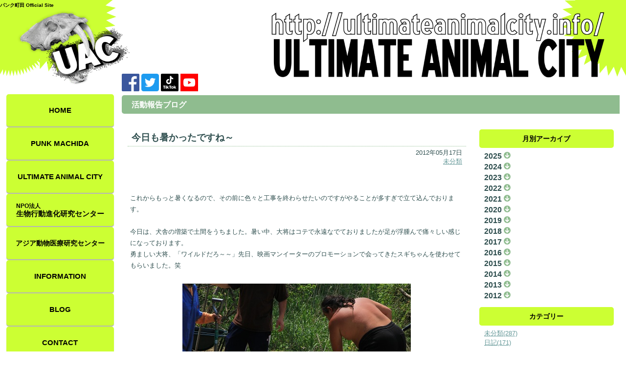

--- FILE ---
content_type: text/html; charset=UTF-8
request_url: https://ultimateanimalcity.info/blog/single.php?sq=36
body_size: 5605
content:
<!DOCTYPE html>
<html lang='ja'>
<head>
	<meta http-equiv='X-UA-Compatible' content='IE=edge'>
	<meta charset='utf-8'>
	<meta http-equiv='Content-Type' content='text/html; charset=utf-8'>
	<meta name='keywords' content='今日も暑かったですね～,未分類,活動報告,ブログ,パンク町田,動物の専門家,動物研究,アニマリスト,動物のプロ,千葉,旭,UAC'>
	<meta name='description' content='今日も暑かったですね～:これからもっと暑くなるので、その前に色々と工事を終わらせたいのですがやることが多...'>
	<meta name="viewport" content="width=device-width, initial-scale=1.0, viewport-fit=cover">
	<link rel='shortcut icon' href='https://ultimateanimalcity.info/images/favicon.ico' >
 <!-- canonical -->
    <link rel='canonical' href='https://ultimateanimalcity.info/blog/single.php?sq=36'>

	
	<link rel='stylesheet' href='https://ultimateanimalcity.info/css/style.css?20230406'>
	<link rel='stylesheet' href='https://ultimateanimalcity.info/css/jquery-ui.min.css'>
		<link rel='stylesheet' href='https://ultimateanimalcity.info/css/base-pc.css?20230221' media='screen and (min-width: 1025px)'>
	<link rel='stylesheet' href='https://ultimateanimalcity.info/css/base-tb.css?20230221' media='screen and (max-width: 1024px) and (min-width: 768px)'>
	<link rel='stylesheet' href='https://ultimateanimalcity.info/css/base-sp.css?20230221' media='screen and (max-width: 767px)'>

	<link rel="preconnect" href="https://fonts.googleapis.com">
	<link rel="preconnect" href="https://fonts.gstatic.com" crossorigin>
	<link href="https://fonts.googleapis.com/css2?family=Zen+Antique&display=swap" rel="stylesheet">

	
	<link rel='stylesheet' href='https://ultimateanimalcity.info/css/blog.css' type='text/css'>

	
	<script src='https://ultimateanimalcity.info/js/jquery-2.1.3.min.js'></script>
	<script src='https://ultimateanimalcity.info/js/jquery-ui.min.js'></script>

	
	<script src='https://ultimateanimalcity.info/js/init.js'></script>
		
	<script src='https://ultimateanimalcity.info/js/blog.js'></script>

	
	<script src='https://ultimateanimalcity.info/js/common.js?20230221'></script>

	<title>今日も暑かったですね～ | ULTIMATE ANIMAL CITY</title>

<!-- Global site tag (gtag.js) - Google Analytics -->

<script async src="https://www.googletagmanager.com/gtag/js?id=UA-108890725-1"></script>
<script>
  window.dataLayer = window.dataLayer || [];
  function gtag(){dataLayer.push(arguments);}
  gtag('js', new Date());

  gtag('config', 'UA-108890725-1');
</script>

</head>

<body class='bg-default'>

	<div class='loading-bg'>
		<div class='loading'>
			<img src='https://ultimateanimalcity.info/images/loading-bk-g.gif' alt='nowloading'>
			<p>Now Loading...</p>
		</div>
	</div>

	
	<div class='container container-default'>
		
		<h1 class='site-title'>パンク町田 Official Site</h1>
		<header class='main default clearfix' id='pagetop'>
					<img id='pagetoplogo-pc' src='https://ultimateanimalcity.info/images/pagetoplogo-pc.png' alt='ULTIMATE ANIMAL CITY'>
			<img id='pagetoplogo-tb' src='https://ultimateanimalcity.info/images/pagetoplogo-tb.png' alt='ULTIMATE ANIMAL CITY'>
			<img id='pagetoplogo-sp' src='https://ultimateanimalcity.info/images/pagetoplogo-sp.png' alt='ULTIMATE ANIMAL CITY'>
				</header>

		<!-- コンテンツラッパー↓↓ -->
		<div class='content-wrapper-default'>

			<nav class='main-default'>
				<div id='sp-menubar'>
					<p class='btn-menu'><span class='myico myico-menu'></span>MENU</p>
				</div>
				<ul class="mainmenu" class='clearfix'>
					<li class='close'>CLOSE<span class='myico myico-close'></span></li>
					<li><a href='https://ultimateanimalcity.info/'>HOME</a></li>					<li class='punk'>
						PUNK MACHIDA
						<ul class='submenu'>
							<li><a href='https://ultimateanimalcity.info/punk/'>パンク町田とは？</a></li>
							<li><a href='https://ultimateanimalcity.info/punk/works.php'>WORKS</a></li>
							<li><a href='https://ultimateanimalcity.info/punk/yokushiryu.php'>鷹匠パンク町田</span></a></li>
							<li><a href='https://ultimateanimalcity.info/punk/waza.php'>パンク町田の技</a></li>
							<li><a href='https://ultimateanimalcity.info/punk/goods/'>GOODS</a></li>
						</ul>
					</li>
					<li class='uac'>
						<font class='pc'>ULTIMATE ANIMAL CITY</font>
						<font class='tb'>UAC</font>
                        <font class='sp'>ULTIMATE ANIMAL CITY</font>
						<ul class='submenu'>
							<li><a href='https://ultimateanimalcity.info/uac/'>UACとは？</a></li>
							<li><a href='https://ultimateanimalcity.info/uac/access.php'>アクセス</a></li>
							<li><a href='https://golgi.burden1.info/'>らー麺ゴルジ</a></li>
						</ul>
					</li>
                    <li class="seidouken"><a href='https://seidouken.center/' target="_blank">
                        <span class="npo">NPO法人</span>
                        <font class="pc">生物行動進化研究センター</font>
                        <font class="tb">生動研</font>
                        <font class="sp">生物行動進化研究センター</font>
                    </a></li>
					<li class='bhrc'>アジア動物医療研究センター
						<ul class='submenu'>
                            <li><a href='https://asia-bhrc.com/' target='_blank'>アジア動物医療研究センター</a></li>
							<li><a href='https://pmj.asia-bhrc.com/' target='_blank'>日本ペット診療所</a></li>
						</ul>
					</li>
					<li><a href='https://ultimateanimalcity.info/information/'>INFORMATION</a></li>
					<li><a href='https://ultimateanimalcity.info/blog/'>BLOG</a></li>
					<li><a href='https://ultimateanimalcity.info/contact/'>CONTACT</a></li>
					<li><a href='https://ultimateanimalcity.info/recommend/'>
                        <font class="pc">パンク町田のオススメ！</font>
                        <font class="tb">オススメ！</font>
                        <font class="sp">パンク町田のオススメ！</font>
                    </a></li>
				</ul>
			</nav>

			
			<section class='content clearfix'>

								<div class='sns-links'>
					<a href='https://www.facebook.com/Ultimate-Animal-City-1290604941006821/' target='_blank'>
						<img src='https://ultimateanimalcity.info/images/FB-bn-s.png' alt='UAC Facebook'>
					</a>
					<a href='https://twitter.com/seidouken' target='_blank'>
						<img src='https://ultimateanimalcity.info/images/Twitter-social-icons-blue.png' alt='生動研 Twitter'>
					</a>
					<a class='tiktok' href='https://www.tiktok.com/@punk_machida' target='_blank'>
						<img src='https://ultimateanimalcity.info/images/tiktok-bn.png' alt='パンク町田TikTok'>
					</a>
					<a class='youtube' href='https://www.youtube.com/channel/UCur6Oy68CXxeF6n4ydT9EXg' target='_blank'>
						<img src='https://ultimateanimalcity.info/images/youtube_social_square_red.png' alt='パンク町田のアニマルTV'>
					</a>
				</div>
				
				
				<div class='content-submenu clearfix'>
								</div>




	<h1 class='content-title'>活動報告ブログ</h1>

<div id="fb-root"></div>
<script>(function(d, s, id) {
  var js, fjs = d.getElementsByTagName(s)[0];
  if (d.getElementById(id)) return;
  js = d.createElement(s); js.id = id;
  js.src = "//connect.facebook.net/ja_JP/sdk.js#xfbml=1&version=v2.8";
  fjs.parentNode.insertBefore(js, fjs);
}(document, 'script', 'facebook-jssdk'));</script>

	<div class='blog-outer'>

	
		<section class='one'>
			<article class='blog-single'>
				<h2>今日も暑かったですね～</h2>
				<p class='date'>
										2012年05月17日
				</p>
								<p class='disp_category'>
											<a href='https://ultimateanimalcity.info/blog/?cat=0'>未分類</a>
									</p>
								<div class='fb-iine'>
					<div class="fb-like" data-href="https://ultimateanimalcity.info/blog/single.php?sq=36" data-layout="button" data-action="like" data-size="small" data-show-faces="false" data-share="false"></div>
				</div>
				<div class='text'>これからもっと暑くなるので、その前に色々と工事を終わらせたいのですがやることが多すぎで立て込んでおります。<br />
<br />
今日は、犬舎の増築で土間をうちました。暑い中、大将はコテで永遠なでておりましたが足が浮腫んで痛々しい感じになっております。<br />
勇ましい大将、「ワイルドだろ～～」先日、映画マンイーターのプロモーションで会ってきたスギちゃんを使わせてもらいました。笑<img src='https://ultimateanimalcity.info/images/old/img_428_1.JPG' alt='今日も暑かったですね～イメージ1'><img src='https://ultimateanimalcity.info/images/old/img_428_2.JPG' alt='今日も暑かったですね～イメージ2'><img src='https://ultimateanimalcity.info/images/old/img_428_3.JPG' alt='今日も暑かったですね～イメージ3'><img src='https://ultimateanimalcity.info/images/old/img_428_4.jpg' alt='今日も暑かったですね～イメージ4'></div>
			</article>

		</section>

		<div class='pgprevnext'>
						<p class=prev-link>
				<span>← 前の記事</span>
				<a href='https://ultimateanimalcity.info/blog/single.php?sq=37&ym=0'>暑いですね～</a>
			</p>
									<p class='next-link'>
				<span>次の記事 →</span>
				<a href='https://ultimateanimalcity.info/blog/single.php?sq=35&ym=0'>今年もUAC菜園の準備です。</a>
			</p>
								</div>

	</div>

	<section class='archive'>

			<p class='title sp-button'>月別アーカイブ</p>
		<ul>
								<li>
				<p class='ym-title'>
					2025
					<img class='open' src='https://ultimateanimalcity.info/images/icon-open.png' alt='開く'><img class='close' src='https://ultimateanimalcity.info/images/icon-close.png' alt='閉じる'>
				</p>
				<ul class='sub'>
								<li><a href='https://ultimateanimalcity.info/blog/?ym=202512'>2025年12月(3)</a></li>
													<li><a href='https://ultimateanimalcity.info/blog/?ym=202511'>2025年11月(1)</a></li>
													<li><a href='https://ultimateanimalcity.info/blog/?ym=202510'>2025年10月(2)</a></li>
													<li><a href='https://ultimateanimalcity.info/blog/?ym=202506'>2025年06月(2)</a></li>
													<li><a href='https://ultimateanimalcity.info/blog/?ym=202505'>2025年05月(1)</a></li>
													<li><a href='https://ultimateanimalcity.info/blog/?ym=202503'>2025年03月(1)</a></li>
													<li><a href='https://ultimateanimalcity.info/blog/?ym=202502'>2025年02月(3)</a></li>
													<li><a href='https://ultimateanimalcity.info/blog/?ym=202501'>2025年01月(1)</a></li>
							</ul>
			</li>
											<li>
				<p class='ym-title'>
					2024
					<img class='open' src='https://ultimateanimalcity.info/images/icon-open.png' alt='開く'><img class='close' src='https://ultimateanimalcity.info/images/icon-close.png' alt='閉じる'>
				</p>
				<ul class='sub'>
								<li><a href='https://ultimateanimalcity.info/blog/?ym=202412'>2024年12月(1)</a></li>
													<li><a href='https://ultimateanimalcity.info/blog/?ym=202411'>2024年11月(1)</a></li>
													<li><a href='https://ultimateanimalcity.info/blog/?ym=202410'>2024年10月(1)</a></li>
													<li><a href='https://ultimateanimalcity.info/blog/?ym=202409'>2024年09月(4)</a></li>
													<li><a href='https://ultimateanimalcity.info/blog/?ym=202408'>2024年08月(1)</a></li>
													<li><a href='https://ultimateanimalcity.info/blog/?ym=202407'>2024年07月(1)</a></li>
													<li><a href='https://ultimateanimalcity.info/blog/?ym=202406'>2024年06月(2)</a></li>
													<li><a href='https://ultimateanimalcity.info/blog/?ym=202405'>2024年05月(2)</a></li>
													<li><a href='https://ultimateanimalcity.info/blog/?ym=202404'>2024年04月(6)</a></li>
													<li><a href='https://ultimateanimalcity.info/blog/?ym=202403'>2024年03月(1)</a></li>
													<li><a href='https://ultimateanimalcity.info/blog/?ym=202402'>2024年02月(2)</a></li>
							</ul>
			</li>
											<li>
				<p class='ym-title'>
					2023
					<img class='open' src='https://ultimateanimalcity.info/images/icon-open.png' alt='開く'><img class='close' src='https://ultimateanimalcity.info/images/icon-close.png' alt='閉じる'>
				</p>
				<ul class='sub'>
								<li><a href='https://ultimateanimalcity.info/blog/?ym=202312'>2023年12月(1)</a></li>
													<li><a href='https://ultimateanimalcity.info/blog/?ym=202311'>2023年11月(5)</a></li>
													<li><a href='https://ultimateanimalcity.info/blog/?ym=202309'>2023年09月(1)</a></li>
													<li><a href='https://ultimateanimalcity.info/blog/?ym=202305'>2023年05月(2)</a></li>
													<li><a href='https://ultimateanimalcity.info/blog/?ym=202304'>2023年04月(3)</a></li>
													<li><a href='https://ultimateanimalcity.info/blog/?ym=202302'>2023年02月(2)</a></li>
													<li><a href='https://ultimateanimalcity.info/blog/?ym=202301'>2023年01月(2)</a></li>
							</ul>
			</li>
											<li>
				<p class='ym-title'>
					2022
					<img class='open' src='https://ultimateanimalcity.info/images/icon-open.png' alt='開く'><img class='close' src='https://ultimateanimalcity.info/images/icon-close.png' alt='閉じる'>
				</p>
				<ul class='sub'>
								<li><a href='https://ultimateanimalcity.info/blog/?ym=202212'>2022年12月(1)</a></li>
													<li><a href='https://ultimateanimalcity.info/blog/?ym=202210'>2022年10月(3)</a></li>
													<li><a href='https://ultimateanimalcity.info/blog/?ym=202209'>2022年09月(2)</a></li>
													<li><a href='https://ultimateanimalcity.info/blog/?ym=202208'>2022年08月(1)</a></li>
													<li><a href='https://ultimateanimalcity.info/blog/?ym=202204'>2022年04月(1)</a></li>
													<li><a href='https://ultimateanimalcity.info/blog/?ym=202203'>2022年03月(1)</a></li>
													<li><a href='https://ultimateanimalcity.info/blog/?ym=202201'>2022年01月(2)</a></li>
							</ul>
			</li>
											<li>
				<p class='ym-title'>
					2021
					<img class='open' src='https://ultimateanimalcity.info/images/icon-open.png' alt='開く'><img class='close' src='https://ultimateanimalcity.info/images/icon-close.png' alt='閉じる'>
				</p>
				<ul class='sub'>
								<li><a href='https://ultimateanimalcity.info/blog/?ym=202112'>2021年12月(3)</a></li>
													<li><a href='https://ultimateanimalcity.info/blog/?ym=202111'>2021年11月(1)</a></li>
													<li><a href='https://ultimateanimalcity.info/blog/?ym=202110'>2021年10月(1)</a></li>
													<li><a href='https://ultimateanimalcity.info/blog/?ym=202108'>2021年08月(1)</a></li>
													<li><a href='https://ultimateanimalcity.info/blog/?ym=202107'>2021年07月(1)</a></li>
													<li><a href='https://ultimateanimalcity.info/blog/?ym=202106'>2021年06月(6)</a></li>
													<li><a href='https://ultimateanimalcity.info/blog/?ym=202105'>2021年05月(2)</a></li>
													<li><a href='https://ultimateanimalcity.info/blog/?ym=202104'>2021年04月(4)</a></li>
													<li><a href='https://ultimateanimalcity.info/blog/?ym=202103'>2021年03月(1)</a></li>
													<li><a href='https://ultimateanimalcity.info/blog/?ym=202102'>2021年02月(1)</a></li>
													<li><a href='https://ultimateanimalcity.info/blog/?ym=202101'>2021年01月(1)</a></li>
							</ul>
			</li>
											<li>
				<p class='ym-title'>
					2020
					<img class='open' src='https://ultimateanimalcity.info/images/icon-open.png' alt='開く'><img class='close' src='https://ultimateanimalcity.info/images/icon-close.png' alt='閉じる'>
				</p>
				<ul class='sub'>
								<li><a href='https://ultimateanimalcity.info/blog/?ym=202012'>2020年12月(5)</a></li>
													<li><a href='https://ultimateanimalcity.info/blog/?ym=202011'>2020年11月(2)</a></li>
													<li><a href='https://ultimateanimalcity.info/blog/?ym=202010'>2020年10月(3)</a></li>
													<li><a href='https://ultimateanimalcity.info/blog/?ym=202009'>2020年09月(2)</a></li>
													<li><a href='https://ultimateanimalcity.info/blog/?ym=202008'>2020年08月(2)</a></li>
													<li><a href='https://ultimateanimalcity.info/blog/?ym=202007'>2020年07月(1)</a></li>
													<li><a href='https://ultimateanimalcity.info/blog/?ym=202006'>2020年06月(3)</a></li>
													<li><a href='https://ultimateanimalcity.info/blog/?ym=202005'>2020年05月(1)</a></li>
													<li><a href='https://ultimateanimalcity.info/blog/?ym=202004'>2020年04月(2)</a></li>
													<li><a href='https://ultimateanimalcity.info/blog/?ym=202003'>2020年03月(2)</a></li>
													<li><a href='https://ultimateanimalcity.info/blog/?ym=202002'>2020年02月(3)</a></li>
													<li><a href='https://ultimateanimalcity.info/blog/?ym=202001'>2020年01月(4)</a></li>
							</ul>
			</li>
											<li>
				<p class='ym-title'>
					2019
					<img class='open' src='https://ultimateanimalcity.info/images/icon-open.png' alt='開く'><img class='close' src='https://ultimateanimalcity.info/images/icon-close.png' alt='閉じる'>
				</p>
				<ul class='sub'>
								<li><a href='https://ultimateanimalcity.info/blog/?ym=201912'>2019年12月(8)</a></li>
													<li><a href='https://ultimateanimalcity.info/blog/?ym=201911'>2019年11月(4)</a></li>
													<li><a href='https://ultimateanimalcity.info/blog/?ym=201910'>2019年10月(2)</a></li>
													<li><a href='https://ultimateanimalcity.info/blog/?ym=201909'>2019年09月(3)</a></li>
													<li><a href='https://ultimateanimalcity.info/blog/?ym=201908'>2019年08月(1)</a></li>
													<li><a href='https://ultimateanimalcity.info/blog/?ym=201907'>2019年07月(6)</a></li>
													<li><a href='https://ultimateanimalcity.info/blog/?ym=201906'>2019年06月(2)</a></li>
													<li><a href='https://ultimateanimalcity.info/blog/?ym=201905'>2019年05月(2)</a></li>
													<li><a href='https://ultimateanimalcity.info/blog/?ym=201904'>2019年04月(2)</a></li>
													<li><a href='https://ultimateanimalcity.info/blog/?ym=201903'>2019年03月(8)</a></li>
													<li><a href='https://ultimateanimalcity.info/blog/?ym=201902'>2019年02月(3)</a></li>
													<li><a href='https://ultimateanimalcity.info/blog/?ym=201901'>2019年01月(2)</a></li>
							</ul>
			</li>
											<li>
				<p class='ym-title'>
					2018
					<img class='open' src='https://ultimateanimalcity.info/images/icon-open.png' alt='開く'><img class='close' src='https://ultimateanimalcity.info/images/icon-close.png' alt='閉じる'>
				</p>
				<ul class='sub'>
								<li><a href='https://ultimateanimalcity.info/blog/?ym=201812'>2018年12月(4)</a></li>
													<li><a href='https://ultimateanimalcity.info/blog/?ym=201811'>2018年11月(5)</a></li>
													<li><a href='https://ultimateanimalcity.info/blog/?ym=201810'>2018年10月(5)</a></li>
													<li><a href='https://ultimateanimalcity.info/blog/?ym=201809'>2018年09月(4)</a></li>
													<li><a href='https://ultimateanimalcity.info/blog/?ym=201808'>2018年08月(6)</a></li>
													<li><a href='https://ultimateanimalcity.info/blog/?ym=201805'>2018年05月(2)</a></li>
													<li><a href='https://ultimateanimalcity.info/blog/?ym=201804'>2018年04月(1)</a></li>
													<li><a href='https://ultimateanimalcity.info/blog/?ym=201803'>2018年03月(3)</a></li>
													<li><a href='https://ultimateanimalcity.info/blog/?ym=201801'>2018年01月(3)</a></li>
							</ul>
			</li>
											<li>
				<p class='ym-title'>
					2017
					<img class='open' src='https://ultimateanimalcity.info/images/icon-open.png' alt='開く'><img class='close' src='https://ultimateanimalcity.info/images/icon-close.png' alt='閉じる'>
				</p>
				<ul class='sub'>
								<li><a href='https://ultimateanimalcity.info/blog/?ym=201712'>2017年12月(2)</a></li>
													<li><a href='https://ultimateanimalcity.info/blog/?ym=201711'>2017年11月(1)</a></li>
													<li><a href='https://ultimateanimalcity.info/blog/?ym=201710'>2017年10月(2)</a></li>
													<li><a href='https://ultimateanimalcity.info/blog/?ym=201709'>2017年09月(4)</a></li>
													<li><a href='https://ultimateanimalcity.info/blog/?ym=201708'>2017年08月(2)</a></li>
													<li><a href='https://ultimateanimalcity.info/blog/?ym=201707'>2017年07月(3)</a></li>
													<li><a href='https://ultimateanimalcity.info/blog/?ym=201706'>2017年06月(4)</a></li>
													<li><a href='https://ultimateanimalcity.info/blog/?ym=201704'>2017年04月(6)</a></li>
													<li><a href='https://ultimateanimalcity.info/blog/?ym=201703'>2017年03月(2)</a></li>
													<li><a href='https://ultimateanimalcity.info/blog/?ym=201702'>2017年02月(4)</a></li>
													<li><a href='https://ultimateanimalcity.info/blog/?ym=201701'>2017年01月(2)</a></li>
							</ul>
			</li>
											<li>
				<p class='ym-title'>
					2016
					<img class='open' src='https://ultimateanimalcity.info/images/icon-open.png' alt='開く'><img class='close' src='https://ultimateanimalcity.info/images/icon-close.png' alt='閉じる'>
				</p>
				<ul class='sub'>
								<li><a href='https://ultimateanimalcity.info/blog/?ym=201612'>2016年12月(3)</a></li>
													<li><a href='https://ultimateanimalcity.info/blog/?ym=201610'>2016年10月(1)</a></li>
													<li><a href='https://ultimateanimalcity.info/blog/?ym=201609'>2016年09月(3)</a></li>
													<li><a href='https://ultimateanimalcity.info/blog/?ym=201608'>2016年08月(1)</a></li>
													<li><a href='https://ultimateanimalcity.info/blog/?ym=201607'>2016年07月(4)</a></li>
													<li><a href='https://ultimateanimalcity.info/blog/?ym=201605'>2016年05月(4)</a></li>
													<li><a href='https://ultimateanimalcity.info/blog/?ym=201604'>2016年04月(4)</a></li>
													<li><a href='https://ultimateanimalcity.info/blog/?ym=201603'>2016年03月(1)</a></li>
													<li><a href='https://ultimateanimalcity.info/blog/?ym=201602'>2016年02月(2)</a></li>
													<li><a href='https://ultimateanimalcity.info/blog/?ym=201601'>2016年01月(2)</a></li>
							</ul>
			</li>
											<li>
				<p class='ym-title'>
					2015
					<img class='open' src='https://ultimateanimalcity.info/images/icon-open.png' alt='開く'><img class='close' src='https://ultimateanimalcity.info/images/icon-close.png' alt='閉じる'>
				</p>
				<ul class='sub'>
								<li><a href='https://ultimateanimalcity.info/blog/?ym=201512'>2015年12月(1)</a></li>
													<li><a href='https://ultimateanimalcity.info/blog/?ym=201511'>2015年11月(2)</a></li>
													<li><a href='https://ultimateanimalcity.info/blog/?ym=201510'>2015年10月(2)</a></li>
													<li><a href='https://ultimateanimalcity.info/blog/?ym=201509'>2015年09月(2)</a></li>
													<li><a href='https://ultimateanimalcity.info/blog/?ym=201508'>2015年08月(2)</a></li>
													<li><a href='https://ultimateanimalcity.info/blog/?ym=201507'>2015年07月(5)</a></li>
													<li><a href='https://ultimateanimalcity.info/blog/?ym=201506'>2015年06月(3)</a></li>
													<li><a href='https://ultimateanimalcity.info/blog/?ym=201505'>2015年05月(3)</a></li>
													<li><a href='https://ultimateanimalcity.info/blog/?ym=201504'>2015年04月(2)</a></li>
													<li><a href='https://ultimateanimalcity.info/blog/?ym=201503'>2015年03月(1)</a></li>
													<li><a href='https://ultimateanimalcity.info/blog/?ym=201502'>2015年02月(3)</a></li>
													<li><a href='https://ultimateanimalcity.info/blog/?ym=201501'>2015年01月(3)</a></li>
							</ul>
			</li>
											<li>
				<p class='ym-title'>
					2014
					<img class='open' src='https://ultimateanimalcity.info/images/icon-open.png' alt='開く'><img class='close' src='https://ultimateanimalcity.info/images/icon-close.png' alt='閉じる'>
				</p>
				<ul class='sub'>
								<li><a href='https://ultimateanimalcity.info/blog/?ym=201412'>2014年12月(3)</a></li>
													<li><a href='https://ultimateanimalcity.info/blog/?ym=201411'>2014年11月(1)</a></li>
													<li><a href='https://ultimateanimalcity.info/blog/?ym=201410'>2014年10月(2)</a></li>
													<li><a href='https://ultimateanimalcity.info/blog/?ym=201409'>2014年09月(2)</a></li>
													<li><a href='https://ultimateanimalcity.info/blog/?ym=201408'>2014年08月(6)</a></li>
													<li><a href='https://ultimateanimalcity.info/blog/?ym=201407'>2014年07月(5)</a></li>
													<li><a href='https://ultimateanimalcity.info/blog/?ym=201406'>2014年06月(3)</a></li>
													<li><a href='https://ultimateanimalcity.info/blog/?ym=201405'>2014年05月(4)</a></li>
													<li><a href='https://ultimateanimalcity.info/blog/?ym=201404'>2014年04月(2)</a></li>
													<li><a href='https://ultimateanimalcity.info/blog/?ym=201403'>2014年03月(3)</a></li>
													<li><a href='https://ultimateanimalcity.info/blog/?ym=201402'>2014年02月(1)</a></li>
													<li><a href='https://ultimateanimalcity.info/blog/?ym=201401'>2014年01月(4)</a></li>
							</ul>
			</li>
											<li>
				<p class='ym-title'>
					2013
					<img class='open' src='https://ultimateanimalcity.info/images/icon-open.png' alt='開く'><img class='close' src='https://ultimateanimalcity.info/images/icon-close.png' alt='閉じる'>
				</p>
				<ul class='sub'>
								<li><a href='https://ultimateanimalcity.info/blog/?ym=201312'>2013年12月(5)</a></li>
													<li><a href='https://ultimateanimalcity.info/blog/?ym=201311'>2013年11月(4)</a></li>
													<li><a href='https://ultimateanimalcity.info/blog/?ym=201310'>2013年10月(5)</a></li>
													<li><a href='https://ultimateanimalcity.info/blog/?ym=201309'>2013年09月(6)</a></li>
													<li><a href='https://ultimateanimalcity.info/blog/?ym=201308'>2013年08月(3)</a></li>
													<li><a href='https://ultimateanimalcity.info/blog/?ym=201307'>2013年07月(6)</a></li>
													<li><a href='https://ultimateanimalcity.info/blog/?ym=201306'>2013年06月(3)</a></li>
													<li><a href='https://ultimateanimalcity.info/blog/?ym=201305'>2013年05月(6)</a></li>
													<li><a href='https://ultimateanimalcity.info/blog/?ym=201304'>2013年04月(3)</a></li>
													<li><a href='https://ultimateanimalcity.info/blog/?ym=201303'>2013年03月(4)</a></li>
													<li><a href='https://ultimateanimalcity.info/blog/?ym=201302'>2013年02月(4)</a></li>
													<li><a href='https://ultimateanimalcity.info/blog/?ym=201301'>2013年01月(7)</a></li>
							</ul>
			</li>
											<li>
				<p class='ym-title'>
					2012
					<img class='open' src='https://ultimateanimalcity.info/images/icon-open.png' alt='開く'><img class='close' src='https://ultimateanimalcity.info/images/icon-close.png' alt='閉じる'>
				</p>
				<ul class='sub'>
								<li><a href='https://ultimateanimalcity.info/blog/?ym=201212'>2012年12月(6)</a></li>
													<li><a href='https://ultimateanimalcity.info/blog/?ym=201211'>2012年11月(6)</a></li>
													<li><a href='https://ultimateanimalcity.info/blog/?ym=201210'>2012年10月(7)</a></li>
													<li><a href='https://ultimateanimalcity.info/blog/?ym=201209'>2012年09月(8)</a></li>
													<li><a href='https://ultimateanimalcity.info/blog/?ym=201208'>2012年08月(7)</a></li>
													<li><a href='https://ultimateanimalcity.info/blog/?ym=201207'>2012年07月(11)</a></li>
													<li><a href='https://ultimateanimalcity.info/blog/?ym=201206'>2012年06月(6)</a></li>
													<li><a href='https://ultimateanimalcity.info/blog/?ym=201205'>2012年05月(7)</a></li>
													<li><a href='https://ultimateanimalcity.info/blog/?ym=201204'>2012年04月(8)</a></li>
													<li><a href='https://ultimateanimalcity.info/blog/?ym=201203'>2012年03月(8)</a></li>
													<li><a href='https://ultimateanimalcity.info/blog/?ym=201202'>2012年02月(7)</a></li>
													<li><a href='https://ultimateanimalcity.info/blog/?ym=201201'>2012年01月(8)</a></li>
							</ul>
			</li>
							</ul>
	
			<p class='title sp-button'>カテゴリー</p>
		<ul>
					<li><a href='https://ultimateanimalcity.info/blog/?cat=0'>未分類(287)</a></li>
					<li><a href='https://ultimateanimalcity.info/blog/?cat=19'>日記(171)</a></li>
				</ul>
	
			<p class='title sp-button'>最近の投稿</p>
		<ul class='recently'>
					<li><a href='https://ultimateanimalcity.info/blog/single.php?sq=470'>社内の納会&amp;クリスマス会でしたー！</a></li>
					<li><a href='https://ultimateanimalcity.info/blog/single.php?sq=469'>第10回ツーリングー　in 大洗</a></li>
					<li><a href='https://ultimateanimalcity.info/blog/single.php?sq=468'>インドネシア政府バックアップの元スマトラ島に社員研修に行ってきました！</a></li>
					<li><a href='https://ultimateanimalcity.info/blog/single.php?sq=467'>パンク町田とゴルジ恒例ツーリング　1月13日10時発　誰でもお気軽にご参加ください！</a></li>
					<li><a href='https://ultimateanimalcity.info/blog/single.php?sq=466'>第9回　らー麺ゴルジの課外研修ツーリング　ちょっと成田編</a></li>
					<li><a href='https://ultimateanimalcity.info/blog/single.php?sq=465'>新入社員の試用期間完了おめでとう会ー！in 成田ヒルトンホテル</a></li>
					<li><a href='https://ultimateanimalcity.info/blog/single.php?sq=464'>お友達が静岡県牧之原市静波でホルモン屋を開店することになりました。『焼肉ホルモン肉の匠』</a></li>
					<li><a href='https://ultimateanimalcity.info/blog/single.php?sq=463'>かれこれ15年越えくらいのお付き合いです。パンク町田と仲がいい府川カメラマンが新人技術さんに向けてセミナーをすることになりました。</a></li>
					<li><a href='https://ultimateanimalcity.info/blog/single.php?sq=462'>先日、新入社員歓迎会を行いました！</a></li>
					<li><a href='https://ultimateanimalcity.info/blog/single.php?sq=461'>第6回　らー麺ゴルジの課外研修ツーリング　君津編</a></li>
					<li><a href='https://ultimateanimalcity.info/blog/single.php?sq=460'>らー麺ゴルジのインスタをスタート〜</a></li>
					<li><a href='https://ultimateanimalcity.info/blog/single.php?sq=459'>ゴルジの課外研修ツーリング　第５回　鴨川に行ってきましたー</a></li>
					<li><a href='https://ultimateanimalcity.info/blog/single.php?sq=458'>日本ペット診療所：成田国際獣医療センター　開院</a></li>
					<li><a href='https://ultimateanimalcity.info/blog/single.php?sq=457'>パンク町田、アンコウを捌く‼️</a></li>
					<li><a href='https://ultimateanimalcity.info/blog/single.php?sq=456'>12月なのに先日まで日中20℃とは、、、</a></li>
					<li><a href='https://ultimateanimalcity.info/blog/single.php?sq=455'>らーめん研究のためゴルジ部隊はアリランらーめん八平さんまで行ってきました〜♬</a></li>
					<li><a href='https://ultimateanimalcity.info/blog/single.php?sq=454'>チームらー麺ゴルジ、バイクで牛久のラーショに社外学習に行ってきました❗️</a></li>
					<li><a href='https://ultimateanimalcity.info/blog/single.php?sq=453'>中標津えぞ鹿フェスティバルに、らー麺ゴルジが参戦です！</a></li>
					<li><a href='https://ultimateanimalcity.info/blog/single.php?sq=452'>本日よりパンク町田ライセンスグッズの販売開始となりました！</a></li>
					<li><a href='https://ultimateanimalcity.info/blog/single.php?sq=451'>『SHOGUN-将軍-』</a></li>
				</ul>
		</section>





			</section>
		</div>
		<!-- コンテンツラッパー↑↑ -->

		<footer>
			<nav class='foot'>
				<ul class='clearfix'>
					<li><a href='https://ultimateanimalcity.info/law.php'>特定商取引法に基づく表記</a></li>
					<li><a href='https://ultimateanimalcity.info/privacy.php'>個人情報保護方針</a></li>
					<li><a href='https://ultimateanimalcity.info/sitemap.php'>サイトマップ</a></li>
				</ul>
			</nav>
			<p class='copyright'>&copy; 2008 - 2026 ULTIMATE ANIMAL CITY</p>
		</footer>
		<div class="dummy"></div>
	</div>
</body>
</html>

--- FILE ---
content_type: text/css
request_url: https://ultimateanimalcity.info/css/style.css?20230406
body_size: 3380
content:
@charset "utf-8";

/****************************/
/*		初期化と共通設定						*/
/****************************/

/********************/
/*       CSS初期化                */
/********************/
html, body, div, span, applet, object, iframe,
h1, h2, h3, h4, h5, h6, p, blockquote, pre,
a, abbr, acronym, address, big, cite, code,
del, dfn, em, img, ins, kbd, q, s, samp,
small, strike, strong, sub, sup, tt, var,
b, u, i, center,
dl, dt, dd, ol, ul, li,
fieldset, form, label, legend,
table, caption, tbody, tfoot, thead, tr, th, td,
article, aside, canvas, details, embed,
figure, figcaption, footer, header, hgroup,
menu, nav, output, ruby, section, summary,
time, mark, audio, video {
	margin: 0;
	padding: 0;
	border: 0;
	font-style:normal;
	font-size: 100%;
	vertical-align: baseline;
}

b, strong {
	font-weight: bold;
}
b a, b strong {
	font-weight: bold;
}

article, aside, details, figcaption, figure,
footer, header, hgroup, menu, nav, section {
	display: block;
}

html{
    overflow-y: scroll;
}

blockquote, q {
	quotes: none;
}

blockquote:before, blockquote:after,
q:before, q:after {
	content: '';
	content: none;
}

input, textarea {
	margin: 0;
	padding: 0;
}

ol, ul{
    list-style:none;
}

table{
    border-collapse: collapse;
    border-spacing:0;
}

caption, th{
    text-align: left;
}

a:focus {
	outline:none;
}


/********************/
/*       共通		                */
/********************/
img{
max-width: 100%;
height: auto;
width /***/:auto;
}

/*回りこみ解除*/
.clearfix:after {
	content: ".";
	display: block;
	height: 0;
	clear: both;
	visibility: hidden;
}
.clearfix {display: inline-table;}
/* Hides from IE-mac \*/
* html .clearfix {height: 1%;}
.clearfix {display: block;}
/* End hide from IE-mac */

/*リンク*/
a,
a:link,
a:active,
a:visited {
	color: #2F4F4F;
}
a:hover {
	color: #008B8B;
}
a img {
	border: none;
	opacity: 1.0;
 	transition: 0.2s;
 }
a:hover img {
	opacity: 0.7;
}

html {
	height: 100%;
}
body {
	position: relative;
	margin: 0px;
	padding: 0px;
	color: #2F4F4F;
	background-color: #ccff33;
	line-height: 140%;
	font-family: 'Lucida Grande','Hiragino Kaku Gothic ProN',Meiryo, sans-serif;
	font-size: 13px;
	text-align : center;
	width: 100%;
	height: 100%;
}


/*共通ヘッダー*/
header.main {
	position: relative;
	width: 100%;
	height: auto;
	z-index: 1;
}
/*トップページ以外のヘッダロゴ*/
header.default {
	position: relative;
	width: 100%;
	height: 100%;
}
header.default img {
	width: 100%;
	height: auto;
}
/*ロゴ HOME*/
header.main div.left {
	position: relative;
	float: left;
	width: 50%;
	max-width: 352px;
}
header.main div.right {
	position: relative;
	float: right;
	width: 32%;
	max-width: 226px;
}

/* コンテンツ */
div.container {
	position: relative;
	width: 100%;
	min-height: 100%;
	min-height: calc(100% - 50px);
	min-height: -webkit-calc(100% - 50px);
	min-height: -moz-calc(100% - 50px);
	padding: 0;
	margin: 0 auto;
}
body > div.container {
    height: auto;
}
section.content {
	position: relative;
	width: 100%;
	margin: 0;
	padding: 0;
}

section.content a {
	font-size: inherit;
	font-weight: inherit;
	color: #669999;
}
section.content a:hover {
	color: #008B8B;
}

section.content h1 a,
section.content h2 a,
section.content h3 a {
	text-decoration: none;
}

div.content-submenu {	/*コンテンツ内サブメニュー*/
	width: 98%;
	margin: 0 auto;
	padding: 20px 0 0 0;
}
div.content-submenu ul {
	text-align: right;
}
div.content-submenu ul.punk-submenu {
	border-bottom: 1px solid #8B008B;
}
div.content-submenu ul.punk-submenu a {
	color: #8B008B;
	text-decoration: none;
}
div.content-submenu ul.punk-submenu a:hover {
	color: #008B8B;
}

div.content-submenu ul li {
	display: inline-block;
	padding: 0 8px;
}

h1.content-title {
	color: #fff;
	font-size: 1.26em;
	font-weight: bold;
	margin: 4px 0 16px 0;
	padding: 10px 0;
	background-color: #8FBC8F;
	width: 100%;
	border-radius: 5px;						/* CSS3草案 */
    -webkit-border-radius: 5px;		/* Safari,Google Chrome用 */
    -moz-border-radius: 5px;			/* Firefox用 */
}
.punk-bg {
	background-color: #8B008B ! important;
}
.uac-bg {
	background-color: #00CED1 ! important;
}

/*コンテンツ内メニュー*/
p.pg-nav {
	text-align: right;
}
p.pg-nav a {
	margin: 0 0 0 12px;
}

/*各コンテンツの基本レイアウト*/
section.one {
	width: 92%;
	min-height: 400px;
	height: auto;
	margin: 16px auto 26px auto;
	text-align: left;
	line-height: 140%;
}



/*フッター*/
footer {
	color: #000;
	position: absolute;
	bottom: -50px;
	width: 100%;
	background-color: #ccff33;
}
nav.foot {
	margin:0 auto;
	padding: 6px 0;
}
nav.foot ul {
	text-align: center;
}
nav.foot ul li {
	display: inline-block;
	padding: 0 8px;
}

footer p.copyright {
	font-size: 0.9em;
	height: 25px;
	height: calc(25px + env(safe-area-inset-bottom));
	line-height: 25px;
	line-height: calc(25px + env(safe-area-inset-bottom));
}

/*区切り線*/
hr.default-hr {
	margin: 0 auto 16px auto;
	border-top: 1px dashed rgba(47 , 79 , 79 , 0.7);
}

/*データがない場合*/
.nondata {
	margin:26px;
}

/*UAC基本情報表示*/
div.uac-info {
	display: table;
	margin: 0;
}
div.uac-info p.img {
	display: table-cell;
	vertical-align: middle;
	text-align: center;
}
div.uac-info p.img img {
	margin-right: 4px;
}
div.uac-info div.txt {
	display: table-cell;
	vertical-align: middle;
}
div.uac-info div.txt a {
	margin-top: 4px;
}

/*swipebox設定*/
#swipebox-overlay {
	background-color: #fff ! important;
}
#swipebox-top-bar {
	text-shadow: none ! important;
	background-color: #ccff33 ! important;
}
#swipebox-bottom-bar {
	text-shadow: none ! important;
	background-color: #ccff33 ! important;
}
#swipebox-title {
	font-family: 'Lucida Grande','Hiragino Kaku Gothic ProN',Meiryo, sans-serif ! important;
	font-size: 1.1em ! important;
	color: rgb(0 , 0 , 0) ! important;
}

/*注意書き*/
.attention {
	color: #ff6347;
	margin: 4px 0;
}


/*border消す*/
.border-none {
	border: none ! important;
}

/*アイコンセット*/
.myico {
	display: inline-block;
	max-width: 28px;
	max-height: 28px;
	width: 100%;
	height: 100%;
	background-repeat: no-repeat;
	background-position: 0 0;
	background-size: cover;
	margin: 0;
	padding: 0;
	vertical-align: middle;
}
.myico-menu {
	background-image: url(myicon/myico-menu.png);
}
.myico-close {
	background-image: url(myicon/myico-close.png);
}
.myico-map {
	background-image: url(myicon/myico-map.png);
}


img.new-mark {
	margin-right: 0px;
	vertical-align: middle;
}
img.check-mark {
	margin-right: 0px;
	vertical-align: middle;
}


/*アクセス解析タグの設定(画面下の余白防止)*/
#axL1,
#axL2 {
	margin-top: -20px ! important;
}


/*矢印アイコン付きリンク*/
a.arrow{
	position: relative;
	display: inline-block;
	padding: 0 0 0 22px;
	color: #000;
	vertical-align: middle;
	text-decoration: none;
}
a.arrow:before,
a.arrow:after{
	position: absolute;
	top: 0;
	bottom: 0;
	left: 0;
	margin: auto;
	content: "";
	vertical-align: middle;
}
a.yajirushi:before{
	width: 15px;
	height: 15px;
	-webkit-border-radius: 50%;
	border-radius: 50%;
	background: #669999;
}
a.yajirushi:after{
	left: 4px;
	width: 4px;
	height: 4px;
	border-top: 1px solid #fff;
	border-right: 1px solid #fff;
	-webkit-transform: rotate(45deg);
	transform: rotate(45deg);
}
a.arrow-punk{
	position: relative;
	display: inline-block;
	padding: 0 0 0 22px;
	color: #8b008b ! important;
	vertical-align: middle;
	text-decoration: none;
}
a.arrow-punk:hover {
	color: rgba(139 , 0 , 139 , .8) ! important;
}
a.arrow-punk:before,
a.arrow-punk:after{
	position: absolute;
	top: 0;
	bottom: 0;
	left: 0;
	margin: auto;
	content: "";
	vertical-align: middle;
}
a.yajirushi-up:before ,
a.yajirushi-down:before {
	width: 15px;
	height: 15px;
	-webkit-border-radius: 50%;
	border-radius: 50%;
	background-color: #8b008b;
}
a.yajirushi-up:after {
	left: 5px;
	top: 1px;
	width: 4px;
	height: 4px;
	border-top: 1px solid #fff;
	border-left: 1px solid #fff;
	-webkit-transform: rotate(45deg);
	transform: rotate(45deg);
}
a.yajirushi-down:after {
	left: 5px;
	top: -1px;
	width: 4px;
	height: 4px;
	border-right: 1px solid #fff;
	border-bottom: 1px solid #fff;
	-webkit-transform: rotate(45deg);
	transform: rotate(45deg);
}

/*背景クリック防止用のダミー*/
.dummy {
	position: absolute;
	top: 0;
	left: 0;
	display: none;
	width: 0;
	height: 0;
	background-color: rgba(0 , 0 , 0 , .2);
	opacity: 0;
}
.dummy.disp {
	width: 100%;
	height: 100%;
	opacity: 1;
	z-index: 5;
}

/*loading*/
div.loading-bg {
	position: absolute;
	display: table;
	width: 100%;
	height: 100%;
	top: 0;
	left: 0;
	background-color: #ccff33;
	color: #fff;
	z-index: 20;
	text-align: center;
	font-size: 0.8em;
}
div.loading {
  position: relative;
  display: table-cell;
  text-align: center;
  vertical-align: middle;
  z-index: 3;
}

/*クラファンファン告知*/
button#crowdfunding-disp,
button#crowdfunding-close {
	background-color: transparent;
	border: none;
	cursor: pointer;
	outline: none;
	padding: 0;
	appearance: none;
}
button#crowdfunding-disp {
	position: relative;
	width: 100%;
	height: 40px;
	line-height: 40px;
	background-color: rgba(0 , 50 , 50 , 0.8);
	color: #fff;
	text-align: center;
	font-size: 1.25em;
	font-weight: bold;
	cursor: pointer;
	z-index: 2;
}
button#crowdfunding-disp span {
	position: relative;
	display: inline-block;
	top: 1px;
	width: 1em;
	height: 1em;
	background-image: url("../images/icon-arrow-down.png");
	background-position: 50% 50%;
	background-size: cover;
	margin-left: 8px;
}
#crowdfunding  {
	position: absolute;
	width: 100%;
	height: 100%;
	background-color: rgba(255, 255, 255, .80);
	z-index: 5;
}
#crowdfunding div.crowdfunding-wrapper {
	position: fixed;
	display: block;
	left: 50%;
	margin-top: -250px;
	margin-left: -400px;
	width: 800px;
	height: 500px;
	top: 50%;
	left: 50%;
	border-radius: 10px;
	filter: drop-shadow(2px 2px 4px rgba(0, 0, 0, .75));
	background-color: rgba(255, 255, 255, .95);
	z-index: 1;
}
button#crowdfunding-close {
	position: absolute;
	top: 7px;
	right: 7px;
	width:40px;
	height: 40px;
	cursor: pointer;
}
button#crowdfunding-close::before,
button#crowdfunding-close::after {
	content: "";
	position: absolute;
	top: 50%;
	left: 50%;
	width: 5px; /* 棒の幅（太さ） */
	height: 36px; /* 棒の高さ */
	background: #999;
}
button#crowdfunding-close::before {
	transform: translate(-50%,-50%) rotate(45deg);
}
button#crowdfunding-close::after {
	transform: translate(-50%,-50%) rotate(-45deg);
}
div.crowdfunding {
	display:-webkit-box;
	display:-ms-flexbox;
	display:flex;
	-webkit-box-orient: horizontal;
	-webkit-box-direction: reverse;
	-ms-flex-direction: row-reverse;
	flex-direction: row-reverse;
	width: 92%;
	height: calc(100vh - 50px);
	height: calc(var(--vh, 1vh) * 100 - 50px);
	margin: 50px auto 0 auto;
}
div.crowdfunding .campfire {
	-ms-flex-preferred-size: 270px;
	flex-basis: 270px;
	width: 270px;
	text-align: center;
}
div.crowdfunding .info {
	-ms-flex-preferred-size: calc(100% - 270px);
	flex-basis: calc(100% - 270px);
	width: calc(100% - 270px);
	text-align: left;
}
div.crowdfunding .info h2 {
	font-size: 1.25em;
	font-weight: bold;
	margin: 10px auto;
}
div.crowdfunding .info p {
	margin: 20px auto;
}
a.crowdfunding-link {
	display: block;
	margin: 20px auto;
	padding: 8px 0;
	width: 200px;
	background-color: rgba(255 , 0 , 0 , .85);
	color: #fff;
	text-align: center;
	border-radius: 10px;
	text-decoration: none;
}
#crowdfunding.close div.crowdfunding-wrapper {
	animation : fadeOut .25s linear;
	animation-fill-mode: both;
}
#crowdfunding.open div.crowdfunding-wrapper {
	animation : fadeIn .25s linear;
	animation-fill-mode: both;
}
@keyframes fadeOut {
	0% {
	  opacity: 1;
	}
	100% {
	  opacity: 0;
	}
}
@keyframes fadeIn {
	0% {
	  opacity: 0;
	}
	100% {
	  opacity: 1;
	}
}
div.crowdfunding .twitter-link {
	color: #1d9bf0ff;
	font-size: 1.10em;
	font-weight: bold;
}
/*body scrollさせない*/
body.noscroll {
	overflow: hidden;
}

--- FILE ---
content_type: text/css
request_url: https://ultimateanimalcity.info/css/base-pc.css?20230221
body_size: 2051
content:
@charset "utf-8";
/*
 * ULTIMATE ANIMAL CITY
 *  PC版基本レイアウトCSS
 *
*/

/********************/
/*       基本構成        			*/
/********************/

/*メインメニュー*/
.pc{ display: inherit; }
.tb { display: none; }
.sp { display: none; }

#sp-menubar {	 /* スマホ用メニューバー非表示 */
	display: none;
}
.sp-button span { /* スマホ用アイコン非表示 */
	display: none;
}


/*TELリンクを非リンクに*/
a[href^='tel:'] {
	color: #2F4F4F ! important;
	text-decoration: none;
	cursor: text;
}

/* HOME */
nav.main-home {
	position: absolute;
	bottom: 58px;
	width: 100%;
	background-color: #ccff33;		/*IE8*/
	background-color: rgba(204 , 255 , 51 , 0.5);
	z-index: 1;
	text-align: center;
}
nav.main-home ul {
	margin: 0 auto;
	padding: 0;
	letter-spacing: -.40em;
	width: 100%;
}
nav.main-home ul li {
	display: inline-block;
	letter-spacing: normal;
	margin: 0;
	padding: 12px 16px;
	width: auto;
	vertical-align: top;
}
nav.main-home ul li a {
	display: block;
	color: #000;
	font-size: 1.0em;
	font-weight: bold;
	margin: 0;
	height: 100%;
	width: 100%;
	text-decoration: none;
}
@media screen and (max-width: 1218px) { /*1218px以下のモニタ*/
    nav.main-home ul li.uac font.pc {
        display: none;
    }
    nav.main-home ul li.uac font.tb {
        display: inherit;
    }
    nav.main-home ul li {
        padding: 12px 10px;
    }
}
nav.main-home ul li.seidouken {
    position: relative;
    padding: 16px 8px 8px 8px;
    font-size: 0.975em;
}
nav.main-home ul li.seidouken span.npo {
    position: absolute;
    display: inline-block;
    width: 100%;
    text-align: center;
    font-size: 0.70em;
    font-weight: bold;
    top: 2px;
    left: 2px;
}
nav.main-home ul li.punk,
nav.main-home ul li.uac ,
nav.main-home ul li.bhrc
 {
	color: #000;
	font-size: 1.0em;
	font-weight: bold;
	margin: 0;
	cursor: pointer;
}
nav.main-home ul.submenu {
	display: none;
	margin: 0;
	padding: 0;
	position: absolute;
	width: auto;
	text-align: left;
	box-shadow: 0 2px 1px rgba(0 , 0 , 0 , 0.3);
	-moz-box-shadow: 0 2px 1px rgba(0 , 0 , 0 , 0.3);
	-webkit-box-shadow: 0 2px 1px rgba(0 , 0 , 0 , 0.3);

}
nav.main-home ul.submenu li {
	padding: 16px;
}
nav.main-home ul.submenu li a {
	color: #fff;
	font-size: 0.94em;
	width: 100%;
	height: 100%;
}
nav.main-home ul.submenu li a:hover {
	opacity: 0.7;
	filter: alpha(opacity=70);				/* ie lt 8 */
	-ms-filter: "alpha(opacity=70)";	/* ie 8 */
	-moz-opacity:0.7;						/* FF lt 1.5, Netscape */
	-khtml-opacity: 0.7;						/* Safari 1.x */
}
nav.main-home ul li.punk ul.submenu {
	background-color: #8B008B;
}
nav.main-home ul li.uac ul.submenu {
	background-color: #00CED1;
}
nav.main-home ul li.bhrc ul.submenu {
	background-color: #1e50a2;
}
.hover-shadow {
	box-shadow: 0 2px 1px rgba(0 , 0 , 0 , 0.3);
	-moz-box-shadow: 0 2px 1px rgba(0 , 0 , 0 , 0.3);
	-webkit-box-shadow: 0 2px 1px rgba(0 , 0 , 0 , 0.3);
}

/* HOME以外 */
div.content-wrapper-default {
	width: 98%;
	display: table;
	table-layout: fixed;
	margin: 0 1%;
}

/* メニュースクロール用 */
.nav-fixed {
	position: absolute;
}

/*メインメニュー*/
nav.main-default {
	display: table-cell;
	position: relative;
	vertical-align: top;
}
@media screen and (max-width: 1439px) {
	nav.main-default {
		width: 236px;
	}
}
@media screen and (min-width: 1440px) {
	nav.main-default {
		width: 276px;
	}
}
nav.main-default > ul {
	width: 200px;
	width: calc(100% - 16px);
	width: -moz-calc(100% - 16px);
	width: -webkit-calc(100% - 16px);
	margin: 0;
	padding-top: 20px;
}
nav.main-default > ul > li {
	margin: 0 0 2px 0;
	width: 100%;
	height: 100%;
	color: #000;
}
nav.main-default > ul > li {
	display: block;
	text-decoration: none;
	font-size: 1.13em;
	font-weight: bold;
	width: 100%;
	padding: 24px 0;
	color: #000;
	background-color : #ccff33;
	border-radius: 5px;				/* CSS3草案 */
    -webkit-border-radius: 5px;		/* Safari,Google Chrome用 */
    -moz-border-radius: 5px;		/* Firefox用 */
	box-shadow: 0 2px 1px rgba(0 , 0 , 0 , 0.3);
	-moz-box-shadow: 0 2px 1px rgba(0 , 0 , 0 , 0.3);
	-webkit-box-shadow: 0 2px 1px rgba(0 , 0 , 0 , 0.3);
}
nav.main-default > ul > li > a {
	text-decoration: none;
	font-weight: bold;
	color: #000;
}
nav.main-default ul li.seidouken {
    position: relative;
    padding: 32px 0 16px 0;
}
nav.main-default ul li.seidouken span.npo {
    position: absolute;
    display: inline-block;
    font-size: 0.80em;
    font-weight: bold;
    text-align: left;
    top: 16px;

}
nav.main-default > ul > li.punk ,
nav.main-default > ul > li.uac ,
nav.main-default > ul > li.bhrc {
	cursor: pointer;
}
nav.main-default > ul > li.bhrc {
	font-size: 1.085em;
}
	nav.main-default ul.submenu {
	display: none;
	position: absolute;
	width: 260px;
	font-size: 0.94em;
	border-radius: 0 5px 5px 5px;				/* CSS3草案 */
    -webkit-border-radius: 0 5px 5px 5px;		/* Safari,Google Chrome用 */
    -moz-border-radius:  0 5px 5px 5px;			/* Firefox用 */
	box-shadow: 2px 2px 2px rgba(0 , 0 , 0 , 0.3);
	-moz-box-shadow: 2px 2px 2px rgba(0 , 0 , 0 , 0.3);
	-webkit-box-shadow: 2px 2px 2px rgba(0 , 0 , 0 , 0.3);
	z-index: 10;
}
nav.main-default ul li.punk ul.submenu {
	background-color: #8B008B;
}
nav.main-default ul li.uac ul.submenu {
	background-color: #00CED1;
}
nav.main-default ul li.bhrc ul.submenu {
	background-color: #1e50a2;
}
nav.main-default ul.submenu:hover{
	display: block;
}
nav.main-default ul.submenu a {
	display: block;
	color: #fff;
	font-weight: bold;
	text-decoration: none;
	padding: 14px 0;
}
li.hover-shadow-default {
	box-shadow: 0 5px 0px rgba(0 , 0 , 0 , 1.5);
	-moz-box-shadow: 0 5px 0px rgba(0 , 0 , 0 , 1.5);
	-webkit-box-shadow: 0 5px 0px rgba(0 , 0 , 0 , 1.5);
}
/*CLOSEボタン非表示*/
nav.main-home ul li.close,
nav.main-default ul li.close {
	display: none;
}

/*コンテンツラッパー*/
div.content-wrapper {
	position: absolute;
	width: 100%;
	min-height: 100%;
	top: 0;
}

/* HOME以外のbody背景 */
.bg-default {
	background-color: #fff;
}

/*HOMEタイトル見出し*/
h1.site-title {
	position: absolute;
	left: 0;
	top: 2px;
	font-size: 0.80em;
	color: #000;
	z-index: 2;
}


/* コンテンツ設定 */
header.default {
	margin: 0 auto;
	background-color: #fff;
}

#pagetoplogo-pc {
	display: block;
}
#pagetoplogo-tb,
#pagetoplogo-sp {
	display: none;
}

div.	-default {
	position: relative;
	width: 98%;
	margin: 0 auto;
	background-color: #fff;
}

section.content {
	display: table-cell;
	vertical-align: top;
	position: relative;
	width: auto;
	min-height: 100%;
	margin: 0 0 0 auto;
	padding: 0;
}


/*SNSリンク*/
section.content div.sns-links {
	position: absolute;
	display:-webkit-box;
	display:-ms-flexbox;
	display:flex;
	top: -22px;
	left: 0px;
	z-index: 2;
}
section.content div.sns-links a {
	width: 36px;
	height: 36px;
	margin-right: 4px;
}
section.content div.sns-links a img {
	transition: none;
	width: 100%;
}
section.content div.sns-links a.tiktok {
	background-color: rgba(0 , 0 , 0 , 1);
	border-radius: 2px;
}

div.content-submenu {
	width: 100%;
	margin: 0 auto;
	padding: 0;
	min-height: 18px;
}
h1.content-title {
	text-align: left;
	padding-left: 2%;
	width: 98%;
	border-radius: 5px 0 0 5px;
}

/*改ページ設定*/
div.pglinks {
	clear: both;
	text-align: center;
	width: 100%;
	margin: 0;
}
div.pglinks span,
div.pglinks a {
	display: inline-block;
	width: 32px;
	height: 32px;
	line-height: 32px;
	font-size: 0.84em;
	-webkit-border-radius: 50%;
    -moz-border-radius: 50%;
    border-radius: 50%;
	border:1px solid #669999;
	margin: 26px 2px;
	text-decoration: none;
}
div.pglinks span.current {
	background-color: #669999;
	color: #fff;
}
div.pglinks a:hover {
	border: 1px solid #008B8B;
	background-color: #008B8B;
	color: #fff;
	opacity: 0.3;
}
/*次へ・前へリンク*/
div.pgprevnext {
	display: table;
	table-layout: fixed;
	width: 100%;
	margin: 26px auto;
	border: 1px solid rgba(143 , 188 , 143 , 1);
	-webkit-border-radius: 5px;
    -moz-border-radius: 5px;
    border-radius: 5px;
}
div.pgprevnext p:nth-child(2){
	border-left: 1px dotted rgba(143 , 188 , 143 , 1);
}
div.pgprevnext p {
	display: table-cell;
	padding: 10px 16px;
	margin: 0 auto 4px auto;
}
div.pgprevnext p a {
	font-size: 1.04em;
}
div.pgprevnext span {
	display: block;
	font-weight: bold;
}
div.pgprevnext .prev-link {
	text-align: left;
}
div.pgprevnext .next-link {
	text-align: right;
}

/*データがない場合*/
.nondata {
	text-align: left;
}



--- FILE ---
content_type: text/css
request_url: https://ultimateanimalcity.info/css/base-tb.css?20230221
body_size: 1653
content:
@charset "utf-8";
/*
 * ULTIMATE ANIMAL CITY
 *  PC版基本レイアウトCSS
 *
*/

/********************/
/*       基本構成        			*/
/********************/

/*-------*/
/*HOME*/
/*-------*/

/*メインメニュー*/
.pc{ display: none; }
.tb { display: inherit; }
.sp { display: none; }

#sp-menubar {	 /* スマホ用メニューバー非表示 */
	display: none;
}
.sp-button span { /* スマホ用アイコン非表示 */
	display: none;
}


/*高さの制限を設ける*/
body {
	min-height: 600px;
}


nav.main-home {
	position: absolute;
	bottom: 68px;
	width: 100%;
	background-color: rgba(204 , 255 , 51 , 0.5);
	z-index: 1;
	text-align: center;
	font-family: 'Hiragino Kaku Gothic ProN', Meiryo, sans-serif;
	font-size: 1.0em;
}
nav.main-home ul {
	margin: 0 auto;
	padding: 0;
	letter-spacing: -.40em;
	width: 100%;
}
nav.main-home ul li {
	display: inline-block;
	letter-spacing: normal;
	margin: 0;
	padding: 12px 8px;
	width: auto;
	vertical-align: top;
}
nav.main-home ul li a {
	display: block;
	color: #000;
	font-size: 1.0em;
	font-weight: bold;
	margin: 0;
	height: 100%;
	width: 100%;
	text-decoration: none;
}
nav.main-home ul li.seidouken {
    position: relative;
    padding: 16px 8px 8px 8px;
}
nav.main-home ul li.seidouken span.npo {
    position: absolute;
    display: inline-block;
    width: 100%;
    text-align: center;
    font-size: 0.70em;
    font-weight: bold;
    top: 2px;
    left: 0;
}
nav.main-home ul li.punk,
nav.main-home ul li.uac,
nav.main-home ul li.bhrc
{
	color: #000;
	font-size: 1.0em;
	font-weight: bold;
	margin: 0;
	cursor: pointer;
}

nav.main-home ul.submenu {
	display: none;
	margin: 0;
	padding: 0;
	position: absolute;
	width: auto;
	text-align: left;
	box-shadow: 0 2px 1px rgba(0 , 0 , 0 , 0.3);
	-moz-box-shadow: 0 2px 1px rgba(0 , 0 , 0 , 0.3);
	-webkit-box-shadow: 0 2px 1px rgba(0 , 0 , 0 , 0.3);

}
nav.main-home ul.submenu li {
	padding: 14px;
}
nav.main-home ul.submenu li a {
	color: #fff;
	font-size: 0.94em;
	font-weight: normal;
	width: 100%;
	height: 100%;
}
nav.main-home ul.submenu li a:hover {
	opacity: 0.7;
	filter: alpha(opacity=70);				/* ie lt 8 */
	-ms-filter: "alpha(opacity=70)";	/* ie 8 */
	-moz-opacity:0.7;						/* FF lt 1.5, Netscape */
	-khtml-opacity: 0.7;						/* Safari 1.x */
}
nav.main-home ul li.punk ul.submenu {
	background-color: #8B008B;
}
nav.main-home ul li.uac ul.submenu {
	background-color: #00CED1;
}
nav.main-home ul li.bhrc ul.submenu {
	background-color: #1e50a2;
}
.hover-shadow {
	box-shadow: 0 2px 1px rgba(0 , 0 , 0 , 0.3);
	-moz-box-shadow: 0 2px 1px rgba(0 , 0 , 0 , 0.3);
	-webkit-box-shadow: 0 2px 1px rgba(0 , 0 , 0 , 0.3);
}

/* HOME以外 */
nav.main-default {
	position: relative;
	top: 10px;
	width: 100%;
	background-color: #ccff33;
	z-index: 2;
	text-align: center;
	font-family: 'Hiragino Kaku Gothic ProN', Meiryo, sans-serif;
	font-size: 1.0em;
}
nav.main-default ul {
	margin: 0 auto;
	padding: 0;
	letter-spacing: -.40em;
	width: 100%;
}
nav.main-default ul li {
	display: inline-block;
	letter-spacing: normal;
	margin: 0;
	padding: 12px 8px;
	width: auto;
	vertical-align: top;
}
nav.main-default ul li a {
	display: block;
	color: #000;
	font-size: 0.90em;
	font-weight: bold;
	margin: 0;
	height: 100%;
	width: 100%;
	text-decoration: none;
}
nav.main-default ul li.seidouken {
    position: relative;
    padding: 16px 8px 8px 8px;
}
nav.main-default ul li.seidouken span.npo {
    position: absolute;
    display: inline-block;
    width: 100%;
    text-align: center;
    font-size: 0.70em;
    font-weight: bold;
    top: 2px;
    left: 0;
}

nav.main-default ul li.punk ,
nav.main-default ul li.uac ,
nav.main-default ul li.bhrc
 {
	color: #000;
	font-size: 0.925em;
	font-weight: bold;
	padding: 12px 12px;
	margin: 0;
	cursor: pointer;
}
nav.main-default ul li.bhrc {
	font-size: 0.90em;
}

nav.main-default ul.submenu {
	display: none;
	margin: 0;
	padding: 0;
	position: absolute;
	width: auto;
	text-align: left;
	box-shadow: 0 2px 1px rgba(0 , 0 , 0 , 0.3);
	-moz-box-shadow: 0 2px 1px rgba(0 , 0 , 0 , 0.3);
	-webkit-box-shadow: 0 2px 1px rgba(0 , 0 , 0 , 0.3);

}
nav.main-default ul.submenu li {
	padding: 14px;
}
nav.main-default ul.submenu li a {
	color: #fff;
	font-size: 0.94em;
	font-weight: normal;
	width: 100%;
	height: 100%;
}
nav.main-default ul.submenu li a:hover {
	opacity: 0.7;
	filter: alpha(opacity=70);				/* ie lt 8 */
	-ms-filter: "alpha(opacity=70)";	/* ie 8 */
	-moz-opacity:0.7;						/* FF lt 1.5, Netscape */
	-khtml-opacity: 0.7;						/* Safari 1.x */
}
nav.main-default ul li.punk ul.submenu {
	background-color: #8B008B;
}
nav.main-default ul li.uac ul.submenu {
	background-color: #00CED1;
}
nav.main-default ul li.bhrc ul.submenu {
	background-color: #1e50a2;
}
.hover-shadow {
	box-shadow: 0 2px 1px rgba(0 , 0 , 0 , 0.3);
	-moz-box-shadow: 0 2px 1px rgba(0 , 0 , 0 , 0.3);
	-webkit-box-shadow: 0 2px 1px rgba(0 , 0 , 0 , 0.3);
}
/*CLOSEボタン非表示*/
nav.main-home ul li.close,
nav.main-default ul li.close {
	display: none;
}


/* HOME以外のbody背景 */
.bg-default {
	background-color: #fff;
}
#pagetoplogo-tb {
	display: block;
}
#pagetoplogo-pc,
#pagetoplogo-sp {
	display: none;
}

/*HOMEタイトル見出し*/
h1.site-title {
	position: absolute;
	left: 1%;
	top: 4px;
	font-weight: bold;
	color: #000;
	z-index: 2;
}

/* コンテンツ設定 */
h1.content-title {
	text-align: left;
	margin: 8px auto;
	padding-left: 2%;
	width: 96%;
}

/*改ページ設定*/
div.pglinks {
	clear: both;
	text-align: center;
	width: 100%;
	margin: 0;
}
div.pglinks span,
div.pglinks a {
	display: inline-block;
	width: 32px;
	height: 32px;
	line-height: 32px;
	font-size: 0.84em;
	-webkit-border-radius: 50%;
    -moz-border-radius: 50%;
    border-radius: 50%;
	border:1px solid #669999;
	margin: 26px 2px;
	text-decoration: none;
}
div.pglinks span.current {
	background-color: #669999;
	color: #fff;
}
div.pglinks a:hover {
	border: 1px solid #008B8B;
	background-color: #008B8B;
	color: #fff;
	opacity: 0.3;
}
/*次へ・前へリンク*/
div.pgprevnext {
	display: table;
	table-layout: fixed;
	width: 100%;
	margin: 26px auto;
	border: 1px solid rgba(143 , 188 , 143 , 1);
	-webkit-border-radius: 5px;
    -moz-border-radius: 5px;
    border-radius: 5px;
}
div.pgprevnext p:nth-child(2){
	border-left: 1px dotted rgba(143 , 188 , 143 , 1);
}
div.pgprevnext p {
	display: table-cell;
	padding: 10px 16px;
	margin: 0 auto 4px auto;
}
div.pgprevnext p a {
	font-size: 1.04em;
}
div.pgprevnext span {
	display: block;
	font-weight: bold;
}
div.pgprevnext .prev-link {
	text-align: left;
}
div.pgprevnext .next-link {
	text-align: right;
}

/*SNSリンク*/
section.content div.sns-links {
	position: absolute;
	position: relative;
	display:-webkit-box;
	display:-ms-flexbox;
	display:flex;
	justify-content: flex-end;
	top: -72px;
	right: 12px;
	z-index: 2;
}
section.content div.sns-links a {
	width: 36px;
	height: 36px;
	margin-left: 4px;
}
section.content div.sns-links a img {
	width: 36px;
}
section.content div.sns-links a.tiktok {
	background-color: rgba(0 , 0 , 0 , 1);
	border-radius: 2px;
}

/*クラファンファン告知*/
#crowdfunding div.crowdfunding-wrapper {
	width: 85%;
	left: 7.5%;
	margin-left: 0;
}

--- FILE ---
content_type: application/javascript
request_url: https://ultimateanimalcity.info/js/common.js?20230221
body_size: 4696
content:
$(function (){

	/* ACCESSページ地図表示 */
	if ($('#map-canvas').size() > 0) {
		var map, mapOptions;
		function initialize() {
		  var latlng = new google.maps.LatLng(35.701375 , 140.755557);
		  mapOptions = {
		       zoom: 14,
		       center: latlng,
		      mapTypeId: google.maps.MapTypeId.ROADMAP,
		      navigationControlOptions: {
		        style: google.maps.NavigationControlStyle.SMALL
		      }
		     };

		  map = new google.maps.Map(document.getElementById("map-canvas"), mapOptions);

		  var marker = new google.maps.Marker({
		    position: latlng,
		    map: map
		  });
		}

		google.maps.event.addDomListener(window, 'load', initialize);
		google.maps.event.addDomListener(window, 'resize', function(){
		  map.panTo(mapOptions.center);
		});
	}


	/*画像拡大*/
	if ($('.myswipebox').size() > 0) {
		$(".myswipebox").swipebox({
			hideBarsDelay : 8000,
			removeBarsOnMobile : false,
		});
	}

	/*外部リンクにnofollow追加・サイト内リンクのSSL対応*/
	$('a').each ( function(){
		if ($(this).attr('href').length) {
			var href = $(this).attr('href');
			if (href.indexOf(location.hostname) == -1 && href.indexOf('#') == -1 && href.indexOf('tel:') == -1 && href.indexOf('mailto:') == -1) {
				$(this).attr('rel' , 'nofollow');
			}
			if (location.protocol == 'https:' && href.indexOf(location.hostname) != -1 && href.indexOf('http:') != -1) {
				var change = href.replace('http:' , 'https:');
				$(this).attr('href' , change);
			}
		}
	});

	/* 以下共通 */

	// クリックとホバーの処理を分けるためのフラグ(タブレット・スマホ用)
	var hoverPunk = true;
	var hoverUAC = true;
	var hoverBHRC = true;
    var hoverSDKN = true;
	var hoverFlag = true;

	// ページ名取得（拡張子なし）
	var mypath = window.location.pathname;
	myfilename = 'index';
//	if (mypath.slice(-1) != '/' && mypath.split('/').pop() != 'index.php') {
	if (mypath.slice(-1) != '/' && mypath.split('/').pop() != 'index.php' && mypath.split('/').pop() != 'index_20191120.php' ) {
		myfilename = mypath.match(".+/(.+?)\.[a-z]+([\?#;].*)?$")[1];
	}
	$(window).on({
		'load resize' : function () {

			//-- JQueryで設定されるstyleを解除
			$('nav[class^="main-"]').removeAttr('style');
			$('nav[class^="main-"] *').removeAttr('style');
			$('section.content').removeAttr('style');

			if (window.matchMedia( '(min-width: 1025px)' ).matches) {

				//-- スマホ用ボタン処理を無効に
				$('.sp-button').addClass('disabled-proc');

				//-- スマホメニューのダミー背景削除
				$('.dummy').removeClass("disp");

				//-- TELリンクを無効に
				$('a[href^="tel:"]').on('click' , function(){
					return false;
				});

				//-- 判別用のクラス追加
				if ($('nav.main-home').size() > 0) {	//-- HOMEなら
					$('nav.main-home').removeClass('menuhome-pc menu-tb menu-sp');
					$('nav.main-home').addClass('menuhome-pc');

					// 新着リストスクロールセット
					$(function() {
					    $('#home-recently').perfectScrollbar({
					        wheelSpeed: 20,
					        wheelPropagation: true,
					        minScrollbarLength: 20,
					        maxScrollbarLength: 100
					    });
					});

				} else {			//-- HOME以外なら
					$('nav.main-default').removeClass('menu-pc menu-tb menu-sp');
					$('nav.main-default').addClass('menu-pc');

					/* スクロール・画面リサイズ対応(HOME以外) */
					if ($('nav.main-default').size() > 0) {

						//-- PCのリサイズ・スクロール対応用
						var nav;
						var navTop;

						nav = $('nav.main-default > ul');

						//navの位置
					    navTop = $('nav.main-default > ul').offset().top;
					}
				}

			    //スクロールをするたびに実行
			    $(window).on('scroll' , function () {
			        var winTop = $(this).scrollTop();
			        if (nav) {
			        	nav.stop(); //これがないと連続して実行されたときに変な動きに

				        //スクロール位置がnavの位置より下だったらクラスfixedを追加
				        if (winTop > navTop) {
				            nav.addClass('nav-fixed');
				            nav.animate({top: winTop - navTop + 'px'}, 'slow');
				        } else {
				            nav.stop().animate({top: '0px'}, 'slow' , function () {
					            nav.removeClass('nav-fixed');
				            });
				        }
			        }
			    });

			}else if (window.matchMedia( '(min-width: 768px)' ).matches) {

				//-- スマホ用ボタン処理を無効に
				$('.sp-button').addClass('disabled-proc');

				//-- スマホメニューのダミー背景削除
				$('.dummy').removeClass("disp");

				//-- 判別用のクラス追加
				if ($('nav.main-home').size() > 0) {	//-- HOMEなら
					$('nav.main-home').removeClass('menuhome-pc menu-tb menu-sp');
					$('nav.main-home').addClass('menu-tb');
					// 新着リストスクロールセット
					$(function() {
					    $('#home-recently').perfectScrollbar({
					        wheelSpeed: 20,
					        wheelPropagation: true,
					        minScrollbarLength: 20,
					        maxScrollbarLength: 100
					    });
					});

				} else {			//-- HOME以外なら
					$('nav.main-default').removeClass('menu-pc menu-tb menu-sp');
					$('nav.main-default').addClass('menu-tb');
					$('nav.main-default').css({top : '10px' , width : '100%'});
					$('nav.main-default > ul').css({width : '100%'});

				}

				// フラグ初期化
				hoverPunk = true;
				hoverUAC = true;
				hoverBHRC = true;
				hoverSDKN = true;
				hoverFlag = true;

				//翼司流以外スクロールをオフ
				if(myfilename != 'yokushiryu') {
					$(window).off('scroll');
				}

			}else {

				// スマホ用ボタン処理を有効に
				$('.sp-button').removeClass('disabled-proc');

				//-- 判別用のクラス追加
				if ($('nav.main-home').size() > 0) {	//-- HOMEなら
					$('nav.main-home').removeClass('menuhome-pc menu-tb menu-sp');
					$('nav.main-home').addClass('menu-sp');

				} else {			//-- HOME以外なら
					$('nav.main-default').removeClass('menu-pc menu-tb menu-sp');
					$('nav.main-default').addClass('menu-sp');
					$('nav.main-default').css({top : '0px' , width : '100%'});
					$('nav.main-default > ul').css({width : '100%'});

				}

				// フラグ初期化
				hoverPunk = true;
				hoverUAC = true;
				hoverBHRC = true;
				hoverSDKN = true;
				hoverFlag = true;

				//dummy削除
				$('.dummy').removeClass("disp");

				//翼司流以外スクロールをオフ
				if(myfilename != 'yokushiryu') {
					$(window).off('scroll');
				}

			}
		}
	});

	/*
	 * PC用の処理
	 */

	/*--------------------------*/
	/* HOME メニュー				*/
	$(document).on('mouseenter' , '.menuhome-pc>ul>li' , function() {

		var bgcolor	= '#8FBC8F';
		var pos			= $(this).position();
		var w			= $(window).width();
		if ($(this).hasClass('punk')) {
			bgcolor		= '#8B008B';
		}else if ($(this).hasClass('uac')) {
			bgcolor		= '#00CED1';
		} else if ($(this).hasClass('bhrc')) {
			bgcolor		= '#1e50a2';
		} else if ($(this).hasClass('seidouken')) {
            bgcolor     = '#230f32';
		}
		$(this).addClass('hover-shadow').stop().not(':animated').animate({ backgroundColor : bgcolor , color : '#fff'} , 300 , function() {
			$(this).children('ul.submenu').css({'top' : pos.top+$(this).parent('ul').height() , 'left' : pos.left , 'width' : w-pos.left}).not(':animated').slideDown(400);
		});
		$(this).children('a').stop().not(':animated').animate({ color : '#fffff'} , 300);

	});
	$(document).on('mouseleave' , '.menuhome-pc>ul>li' , function() {
		if ($(this).has('ul.submenu').size() > 0) {

			$(this).children('ul.submenu').stop().slideUp('normal' , function () {
				$(this).parent('li').removeClass('hover-shadow').delay(100).stop().animate({ backgroundColor : 'transparent' , color : '#000' } , 300);
			});

		}else {

			$(this).stop().removeClass('hover-shadow').not(':animated').animate({ backgroundColor : 'transparent' } , 300);
			$(this).children('a').stop().not(':animated').animate({ color : '#000'} , 300);

		}
	});
	/* HOME以外 メニュー			*/
	$(document).on('mouseenter' , '.menu-pc>ul>li' , function() {
		var w 					= $(this).width();
		var pos					= $(this).position();
		var margin_top	= parseInt($(this).css('margin-top') , 10);
		var bgcolor	= '#8FBC8F';
		if ($(this).hasClass('punk')) {
			bgcolor		= '#8B008B';
		}else if ($(this).hasClass('uac')) {
			bgcolor		= '#00CED1';
		}else if ($(this).hasClass('bhrc')) {
			bgcolor		= '#1e50a2';
        } else if ($(this).hasClass('seidouken')) {
            bgcolor     = '#230f32';
        }
		$(this).stop().not(':animated').animate({backgroundColor : bgcolor , color :'#fff'} , 300 , function() {
			$(this).children('ul.submenu').delay(200).not(':animated').css({'top' : pos.top+margin_top , 'left' : w-6}).slideDown();
		});
		$(this).children('a').stop().not(':animated').animate({color :'#fff'} , 300);
	});
	$(document).on('mouseleave' , '.menu-pc>ul>li' , function() {
		if ($(this).children('ul.submenu').size() > 0) {
			$(this).children('ul.submenu').stop().slideUp('normal' , function() {
				$(this).parent('li').stop().animate({backgroundColor : 'rgba(204 , 255 , 51 , 0.9)' , color :'#000'} , 300);
			});
		}else {
			$(this).stop().animate({backgroundColor : 'rgba(204 , 255 , 51 , 0.9)' , color :'#000'} , 300);
			$(this).children('a').stop().animate({color : '#000'} , 300);
		}
	});

	/*
	 * タブレット用の処理
	 */
	/* クリックでサブメニューの表示 */
	$(document).on('touchstart' , '.menu-tb>ul>li:has(ul.submenu)' , function (e) {
		if (e.cancelable) {
			e.stopPropagation();
		}
		var pos		= $(this).position();
		var w		= $(window).width();
		var bgcolor;
		if ($(this).hasClass('punk')) {
			bgcolor		= '#8B008B';
			hoverPunk	= false;
			hoverUAC	= true;
			hoverBHRC	= true;
			hoverSDKN   = true;
		} else if ($(this).hasClass('uac')) {
			bgcolor		= '#00CED1';
			hoverPunk	= true;
			hoverUAC	= false;
			hoverBHRC	= true;
            hoverSDKN   = true;
		} else if ($(this).hasClass('bhrc')) {
			bgcolor		= '#1e50a2';
			hoverPunk	= true;
			hoverUAC	= true;
			hoverBHRC	= false;
            hoverSDKN   = true;
		} else {
            bgcolor     = '#230f32';
            hoverPunk   = true;
            hoverUAC    = true;
            hoverBHRC   = true;
            hoverSDKN   = false;
		}
		if ($(this).children('ul.submenu').css('display') == 'none') {
			// クリックされてない方のサブメニューを隠す
			$(this).siblings('li:has(ul.submenu)').children('ul.submenu').not(':animated').slideUp('normal' , function () {
				$(this).parent('li').delay(100).removeClass('hover-shadow').stop().animate({ backgroundColor : 'transparent' , color : '#000' } , 300);
			});
			//クリックされたサブメニューを表示する
			$(this).addClass('hover-shadow').stop().animate({ backgroundColor : bgcolor , color : '#fff'} , 100 , function() {
				$(this).children('ul.submenu').css({'top' : pos.top+$(this).parent('ul').height() , 'left' : pos.left , 'width' : w-pos.left}).not(':animated').delay(200).slideDown(400);

			});
		}else {
			// クリックされたサブメニューを隠す
			$(this).children('ul.submenu').not('animated').slideUp('normal' , function() {
				$(this).parent('li').delay(100).removeClass('hover-shadow').stop().animate({ backgroundColor : 'transparent' , color : '#000' } , 300);
			});
		}
	});
	$(document).on('touchstart' , '.menu-tb ul.submenu > li > a' , function(e) {
		e.preventDefault();
		if (e.cancelable) {
			e.stopPropagation();		//-- 親要素へのイベント継承をしない
		}
	});

	/*
	 * スマホ用の処理
	 */
	/* メニュー開く（メニューバーでの操作） */
	$('#sp-menubar p.btn-menu').on ({
		'touchstart' : function () {
			// jQueryで高さが固定されるので解除する
			var menu	= $('#sp-menubar').next('ul');
			menu.stop().slideDown('normal');
			hoverPunk	= true;
			hoverUAC	= true;
			hoverBHRC	= true;
			hoverSDKN   = true;
			let gap = $("nav.main-home").length ? 5 : 50;
			if ($(".yokushiryu-menu.sp-only").length) gap -= $(".yokushiryu-menu.sp-only").height();
			$(".dummy").hide().addClass("disp").height($('.dummy').outerHeight() + gap).fadeIn(500);
		}
	});
	/*メニュー閉じる*/
	$('li.close , div.dummy').on ({
		'touchstart' : function (e) {
			if (e.cancelable) {
				e.stopPropagation();
			}
			if ($("#sp-menubar").is(":visible")) {
				closeMainMenu();
			}
		}
	});
	function closeMainMenu() {
		$('ul.submenu').stop().slideUp('normal' , function() {
			$('ul.submenu').parent('li').removeClass('hover-shadow').stop().animate({ backgroundColor : 'rgba(204 , 255 , 51 , 0.9)' , color : '#000' } , 10 , function() {
				$(this).parent('ul').stop().slideUp('normal');
			});
		});
		hoverPunk	= true;
		hoverUAC	= true;
		hoverBHRC	= true;
		hoverSDKN   = true;
		$(".dummy").fadeOut(100).removeClass("disp");
	}
	$('#sp-menubar p.btn-menu').on ({
		'touchend' : function () {
			return false;	//-- メニューが開いたり閉じたりするのを防ぐための処置
		}
	});
	/* サブメニューの開閉 */
	$(document).on('touchstart' , '.menu-sp>ul>li:has("ul.submenu")' , function(e) {
		if (e.cancelable) {
			e.stopPropagation();
		}
		//-- JQueryで設定されるstyleの高さをautoに（固定されてしまうので）
		$('.menu-sp ul.mainmenu').height('100vh - 36px');
		var color_title;
		var pos		= $(this).position();
		var w		= $(window).width();
		var sub		= $(this).children('ul.submenu');
		if ($(this).hasClass('punk')) {
			color_title	= '#580358';
			hoverPunk	= false;
			hoverUAC		= true;
		}else if ($(this).hasClass('uac')) {
			color_title	= '#009799';
			hoverPunk	= true;
			hoverUAC		= false;
		}else if ($(this).hasClass('bhrc')) {
			color_title	= '#0c357a';
			hoverPunk	= true;
			hoverUAC		= false;
		}
		if (sub.css('display') == 'none') {

			// クリックされてない方のサブメニューを隠す
			$(this).siblings('li').children('ul.submenu').not(':animated').slideUp('normal' , function () {
				$(this).parent('li').delay(100).removeClass('hover-shadow').not(':animated').animate({ backgroundColor : 'rgba(204 , 255 , 51 , 0.9)' , color : '#000' } , 300);
			});

			//クリックされたサブメニューを表示する
			$(this).addClass('hover-shadow').stop().animate({ backgroundColor : color_title , color : '#fff'} , 100 , function() {
				sub.not(':animated').delay(100).slideDown(400);
			});
			return false;

		}else {
			//表示中のサブメニューを閉じる
			$(this).children('ul.submenu').not(':animated').slideUp('normal' , function() {
				$(this).parent('li').removeClass('hover-shadow').delay(100).not(':animated').animate({ backgroundColor : 'rgba(204 , 255 , 51 , 0.9)' , color : '#000' } , 100);
			});

		}
	});
	/*メニュー内の外部リンククリック時*/
	$(document).on('click' , '.menu-sp a' , function(e) {
		if ($(this).attr('target') == "_blank") {
			closeMainMenu();
		}
	});

	/* ボタンの動作 */
	$(document).on('touchstart' , '.sp-button:not(.disabled-proc)' , function(e) {
		if (e.cancelable) {
			e.stopPropagation();
		}
		var nextul	= $(this).next('ul')
		$(this).toggleClass('slideActive' );
		nextul.not(':animated').slideToggle('fast');
		if ($(this).children('span').size() > 0){
			if ($(this).hasClass('slideActive')) {
				$(this).children('.sp-open').hide();
				$(this).children('.sp-close').css('display' , 'inline-block');
				if ($(this).hasClass('recently-title')) {
					var pos = $(this).offset().top;
					$("html,body").animate({
					    scrollTop : pos
					}, {
					    queue : false
					});
				}
			} else {
				$(this).children('.sp-open').css('display' , 'inline-block');
				$(this).children('.sp-close').hide();
				var pos = $('#pagetop').offset().top;
				$("html,body").animate({
				    scrollTop : pos
				}, {
				    queue : false
				});
			}
		}
		return false;

	});
	$(document).on('touchstart' , '.sp-button:not(.disabled-proc)' , function(e) {
		if (e.cancelable) {
			e.stopPropagation();
		}
		return false;
	});

	/*スクロールをスムーズに*/
	$("a[href^='#']").click(function() {
		// #で始まるアンカーをクリックした場合に処理
		var speed = 500; // ミリ秒
		var href= $(this).attr("href");
		var target = $(href == "#" || href == "" ? 'html' : href);
		var position = target.offset().top;
		if (myfilename == 'yokushiryu')
			position -= 48;
		$('body,html').animate({scrollTop:position}, speed, 'swing');
		return false;
	});

	/*スマホの画面高さの調整(セーフティエリアを除く高さの取得)*/
	const setFillHeight = function() {
		const vh = window.innerHeight * 0.01;
		document.documentElement.style.setProperty('--vh', vh + "px");
	}

	/*クラウドファンディング*/
	let cf = document.getElementById("crowdfunding");
	let cfOpen = document.getElementById("crowdfunding-disp");
	let cfClose = document.getElementById("crowdfunding-close");
	if (cf !== null && cfOpen !== null && cfClose !== null) {

		/*位置調整*/
		$(window).on({
			'load resize' : function () {
				if (window.matchMedia( '(min-width: 768px)' ).matches) {
					let h1 = document.querySelector("h1.site-title");
					if (h1 !== null) {
						h1.style.top = cfOpen.clientHeight + 2 + "px";
					}
				}else {
					let header = document.querySelector("header.main");
					if (header !== null) {
						header.style.paddingTop = "76px";
					}
				}
			}
		});

		/*scrollbar*/
		$('.crowdfunding').perfectScrollbar({
			wheelSpeed: 20,
			wheelPropagation: true,
			minScrollbarLength: 20,
			maxScrollbarLength: 100
		});

		/*読み込み時の処理*/
		if (cf.classList.contains("open")) {
			cf.style.display = "block";
			cf.style.zIndex = "10";
		}else {
			cf.style.display = "none";
			cf.style.zIndex = "-1";
		}

		/*OPEN*/
		$(cfOpen).on("click", function(e) {
			e.stopPropagation();
			cf.classList.remove("close");
			cf.classList.add("open");
			document.body.classList.add("noscroll");
			cf.style.display = "block";
			cf.style.zIndex = "10";
		});

		/*CLOSE*/
		$(cfClose).on("click", function(e) {
			e.stopPropagation();
			cf.classList.remove("open");
			cf.classList.add("close");
			document.body.classList.remove("noscroll");
			setTimeout(function(){
				cf.style.display = "none";
				cf.style.zIndex = "-1";
			}, 250);
		});
	}
});

/*
 * ローディングを非表示に
 */
$(window).load(function () { //全ての読み込みが完了したら実行
	if ($('div.loading-bg').size() > 0) {
		stopload();
	}
});

/*
 * 10秒絶っても読み込めないときはloading強制終了
 */
$(function () {
	if ($('div.loading-bg').size() > 0) {
		setTimeout('stopload()' , 10000);
	}
});

function stopload(){
	$('div.loading-bg').delay(900).fadeOut(800);
	$('div.loading').delay(600).fadeOut(300);
}

